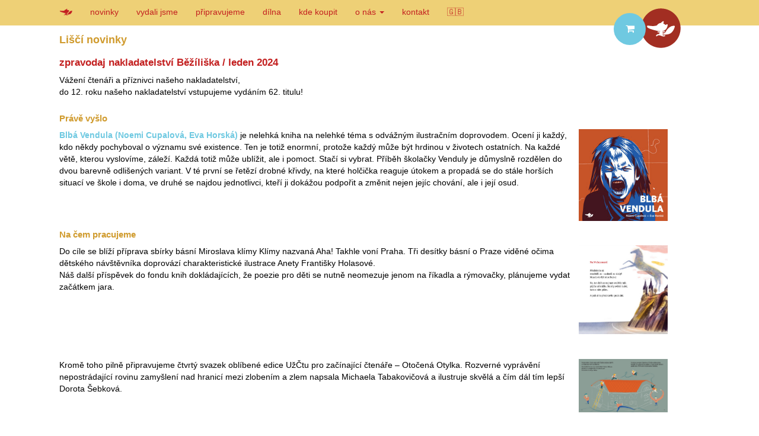

--- FILE ---
content_type: text/html; charset=utf-8
request_url: https://www.beziliska.cz/newsletter/2024/1
body_size: 8336
content:
<!DOCTYPE html>
<html>
<head>
<title>nakladatelství Běžíliška</title>
<meta content='' name='description'>
<meta content='cs' http-equiv='Content-language'>
<meta charset='UTF-8'>
<meta content='qhxizcmRBNTuRrs6IyF7DWZktv2bsd_RIwJhJPALmVk' name='google-site-verification'>
<meta content='width=device-width, initial-scale=1, maximum-scale=1' name='viewport'>
<link href='/favicon.ico' rel='icon' type='image/x-icon'>
<link href='/favicon.ico' rel='shortcut icon' type='image/x-icon'>
<link rel="stylesheet" media="all" href="/assets/public-3225c21beac39fbd5727fd3b272961c87a3394f8440770d8031b00fd4caa78d1.css" />
<script src="https://widget.packeta.com/v6/www/js/library.js"></script>
<script src="/assets/application-37710fd7c8709d07e5e64667989bd05effa4a8017102f9ce3989680fdc79efd8.js"></script>
<meta name="csrf-param" content="authenticity_token" />
<meta name="csrf-token" content="1pLxpPmG7jrHUkf9W8Dd8yj5GelbMocv4XU6PQQAnUblKgtHbhkGf4Y63Bswe8Ipw4ezF+cOHpXC3wh39Z7stQ==" />

</head>
<body>
<script>
  window.dashboard_index = 0;
  window.dashboard_items = ["fanek","karlicek","cap","cyril","vlak","dedecek"];
</script>
<div class=' hidden-dashboard' id='dashboard' style='display: none'>
<div class='img item0 active' data-image='https://www.beziliska.cz/assets/temp/2022/ukrajina-04bb25cdc4e9ed593f994dfae11a99c33b7aa4708035d122807f60c21644f33e.jpg' data-infobox='white' data-menu='blackpeach' data-stripe='none' style='background-image:url(&#39;https://www.beziliska.cz/assets/temp/2022/ukrajina-04bb25cdc4e9ed593f994dfae11a99c33b7aa4708035d122807f60c21644f33e.jpg&#39;);'></div>
<div class='top-stripe item0 active top-stripe-none'></div>
<div class='img item1' data-image='/system/homepage_items/images/000/000/006/original/fanek-dvoustrany.jpg?1667308761' data-infobox='white' data-menu='blackwhite' data-stripe='none' style='background-image:url(&#39;/system/homepage_items/images/000/000/006/original/fanek-dvoustrany.jpg?1667308761&#39;);'></div>
<div class='top-stripe item1 top-stripe-none'></div>
<div class='awards item1 awards-0' style='display:none'>
</div>
<div class='img item2' data-image='/system/homepage_items/images/000/000/004/original/karlicek.jpg?1639811699' data-infobox='peach' data-menu='blackwhite' data-stripe='none' style='background-image:url(&#39;/system/homepage_items/images/000/000/004/original/karlicek.jpg?1639811699&#39;);'></div>
<div class='top-stripe item2 top-stripe-none'></div>
<div class='awards item2 awards-1' style='display:none'>
<div class='award award-0 award-yellow'>
<div class='title' style='margin-top:10px'>NOVINKA</div>
<div class='subtitle'>zima 2021/22</div>
</div>
</div>
<div class='img item3' data-image='/system/homepage_items/images/000/000/007/original/5.jpg?1667308934' data-infobox='white' data-menu='blackwhite' data-stripe='white' style='background-image:url(&#39;/system/homepage_items/images/000/000/007/original/5.jpg?1667308934&#39;);'></div>
<div class='top-stripe item3 top-stripe-white'></div>
<div class='awards item3 awards-0' style='display:none'>
</div>
<div class='img item4' data-image='/system/homepage_items/images/000/000/008/original/cyril.jpg?1679659931' data-infobox='white' data-menu='blackpeach' data-stripe='white' style='background-image:url(&#39;/system/homepage_items/images/000/000/008/original/cyril.jpg?1679659931&#39;);'></div>
<div class='top-stripe item4 top-stripe-white'></div>
<div class='awards item4 awards-0' style='display:none'>
</div>
<div class='img item5' data-image='/system/homepage_items/images/000/000/003/original/2021-12-09_19.47.46.jpg?1639810754' data-infobox='white' data-menu='blackwhite' data-stripe='none' style='background-image:url(&#39;/system/homepage_items/images/000/000/003/original/2021-12-09_19.47.46.jpg?1639810754&#39;);'></div>
<div class='top-stripe item5 top-stripe-none'></div>
<div class='awards item5 awards-1' style='display:none'>
<div class='award award-0 award-blue'>
<div class='title' style='margin-top:10px'>leporelo</div>
<div class='subtitle'>DOTISK</div>
</div>
</div>
<div class='img item6' data-image='/system/homepage_items/images/000/000/009/original/dedecek.jpg?1679660061' data-infobox='white' data-menu='blackwhite' data-stripe='white' style='background-image:url(&#39;/system/homepage_items/images/000/000/009/original/dedecek.jpg?1679660061&#39;);'></div>
<div class='top-stripe item6 top-stripe-white'></div>
<div class='awards item6 awards-0' style='display:none'>
</div>
<div id='top-menu-blackwhite'>
<div class='logo'><a class="link-from-dashboard" href="/novinky"><img src="/assets/web/top_menu_blackwhite/top_menu_logo-4a9ef5f7778c11bd73955db709dd4f2f768aaf54a151f1cb61a9758a3a739d32.png" /></a></div>
<div class='item-fill' style='width:30px'></div>
<div class='item books'><a class="link-from-dashboard" href="/knihy"><img src="/assets/web/top_menu_blackwhite/books-2cb661b9c591fc51eb0862e0458285acb6b53770eab8e4d8e053c1fd644229ee.png" /></a></div>
<div class='item-fill' style='width:30px'></div>
<div class='item about'><a class="link-from-dashboard" href="/beziliska"><img src="/assets/web/top_menu_blackwhite/about-122bca42c7a0dd8af3c59e7db38127c9f2f195a1456f25cf52cee802759f62ca.png" /></a></div>
<!-- %div.item-fill(style="width:30px") -->
<!-- %div.item.about= link_to image_tag("web/top_menu_blackwhite/dilna.png"), :dilna, class: 'link-from-dashboard' -->
<div class='item-fill' style='width:30px'></div>
<div class='item news'><a class="link-from-dashboard" href="/novinky"><img src="/assets/web/top_menu_blackwhite/news-3e275a1640f7b35aa81467db131efe997f77bed10ecc8742efb06d812334794d.png" /></a></div>
<div class='fill'></div>
<div class='title'>
<img src="/assets/web/top_menu_blackwhite/title-567d6886369a93b85be70689f7fed848ad8148514d200f0f130ed1b52208ed8d.png" />
<div class='flag'><a href="/en">🇬🇧</a></div>
</div>
</div>
<div id='top-menu-blackpeach'>
<div class='logo'><a class="link-from-dashboard" href="/novinky"><img src="/assets/web/top_menu_blackpeach/top_menu_logo-577724ed4f40bc3e88c006e5efe0903cb644439b0d2e8a6f0b3374075965bdc6.png" /></a></div>
<div class='item-fill' style='width:30px'></div>
<div class='item books'><a class="link-from-dashboard" href="/knihy"><img src="/assets/web/top_menu_blackpeach/books-2cb661b9c591fc51eb0862e0458285acb6b53770eab8e4d8e053c1fd644229ee.png" /></a></div>
<div class='item-fill' style='width:30px'></div>
<div class='item about'><a class="link-from-dashboard" href="/beziliska"><img src="/assets/web/top_menu_blackpeach/about-122bca42c7a0dd8af3c59e7db38127c9f2f195a1456f25cf52cee802759f62ca.png" /></a></div>
<!-- %div.item-fill(style="width:30px") -->
<!-- %div.item.about= link_to image_tag("web/top_menu_blackpeach/dilna.png"), :dilna, class: 'link-from-dashboard' -->
<div class='item-fill' style='width:30px'></div>
<div class='item news'><a class="link-from-dashboard" href="/novinky"><img src="/assets/web/top_menu_blackpeach/news-3e275a1640f7b35aa81467db131efe997f77bed10ecc8742efb06d812334794d.png" /></a></div>
<div class='fill'></div>
<div class='title'>
<img src="/assets/web/top_menu_blackpeach/title-567d6886369a93b85be70689f7fed848ad8148514d200f0f130ed1b52208ed8d.png" />
<div class='flag'><a href="/en">🇬🇧</a></div>
</div>
</div>
<div id='top-menu-white'>
<div class='logo'><a class="link-from-dashboard" href="/novinky"><img src="/assets/web/top_menu_white/top_menu_logo-4a9ef5f7778c11bd73955db709dd4f2f768aaf54a151f1cb61a9758a3a739d32.png" /></a></div>
<div class='item-fill' style='width:30px'></div>
<div class='item books'><a class="link-from-dashboard" href="/knihy"><img src="/assets/web/top_menu_white/books-ebff21d97fba15103c83d3b80e7cc7a3c5e64ea39e6af600736638ad6eb652ee.png" /></a></div>
<div class='item-fill' style='width:30px'></div>
<div class='item about'><a class="link-from-dashboard" href="/beziliska"><img src="/assets/web/top_menu_white/about-5df91a62a2ad798d7dc214a95072e5822dddab318b8c696d3b168a1eb3ab083a.png" /></a></div>
<!-- %div.item-fill(style="width:30px") -->
<!-- %div.item.about= link_to image_tag("web/top_menu_white/dilna.png"), :dilna, class: 'link-from-dashboard' -->
<div class='item-fill' style='width:30px'></div>
<div class='item news'><a class="link-from-dashboard" href="/novinky"><img src="/assets/web/top_menu_white/news-b531cd6b27347bb5e4a9fc198a97878a1e1b36a8ec40ff61ac3c8f5853996b80.png" /></a></div>
<div class='fill'></div>
<div class='title'>
<img src="/assets/web/top_menu_white/title-2646cd61991e56e6a477be5f16aa4c5f4fb2f4e32f3002b21490b836f63631eb.png" />
<div class='flag'><a href="/en">🇬🇧</a></div>
</div>
</div>
<div class='cart' style='display:none'></div>

<div class='' id='info-box'>
<div class='content item0'>
<div class='title'><img alt="BĚŽÍLIŠKA FANDÍ UKRAJINĚ" src="/headings/BEZILISKA_FANDI_UKRAJINE_f2277abb0174242cf2fa195afaaa061b_024_c32020_T_alt.png" /></div>
<div class='text'>... a naši ilustrátoři na výraz podpory kreslí hrdiny svých/našich knih v&nbsp;ukrajinských národních barvách. Více v <a target="_blank" href="https://www.facebook.com/media/set/?vanity=beziliska&amp;set=a.4809270032488355">galerii na Facebooku</a>.</div>
</div>
<div class='content item1' style='display:none'>
<div class='title'><img alt="FÁNEK HVĚZDOPLAVEC" src="/headings/FANEK_HVEZDOPLAVEC_09d42068cbde9568ef29cdd2a1e5522d_024_c32020_T_alt.png" /></div>
<div class='text'>Příběh o zlaté knize, fialových brýlích, o bolesti a blízkosti. Příběh o snech, lodích, vzteku a šťastné zemi.
Příběh o loučení, čekání a lásce za obzor.</div>
<div class='links'>
<a class="link-from-dashboard" href="/knihy/fanek"><img data-mouseover="/assets/web/infobox_hover_info-0e6a5d79cc3d700337f68de6a3384ab76cff2136db1040bd07eeeb195e5e27db.png" src="/assets/web/infobox_base_info-f4b4fdf1dcdc97573071cae90f076c0d3c6ad53418196ccfd87db301b97e52dc.png" />
</a><a data-remote="true" rel="nofollow" data-method="post" href="/cart/add/fanek"><img data-mouseover="/assets/web/infobox_hover_buy-e0a52195b4f98436051471f5e899b637068d60684fdc1e0184b109f2b745f1c0.png" src="/assets/web/infobox_base_buy-4138a6ce7040261d0c2f5705dcb5d5cb0e83594551daf5b5ed86377757170107.png" />
</a></div>
</div>
<div class='content item2' style='display:none'>
<div class='title'><img alt="KARLÍČEK A VOSY" src="/headings/KARLICEK_A_VOSY_65962780198e6d0bd4b338d86222a2d4_024_c32020_T_alt.png" /></div>
<div class='text'>Je v pořádku někoho mít rád – a je v pořádku někoho rád nemít. Karlíček nesnáší vosy a vosy zase Karlíčka. Lesní příběh o soužití s někým, koho nemůžete vystát, ale přesto jej respektujete.</div>
<div class='links'>
<a class="link-from-dashboard" href="/knihy/karlicek"><img data-mouseover="/assets/web/infobox_hover_info-0e6a5d79cc3d700337f68de6a3384ab76cff2136db1040bd07eeeb195e5e27db.png" src="/assets/web/infobox_base_info-f4b4fdf1dcdc97573071cae90f076c0d3c6ad53418196ccfd87db301b97e52dc.png" />
</a></div>
</div>
<div class='content item3' style='display:none'>
<div class='title'><img alt="ČÁP ZTRATIL ČEPIČKU" src="/headings/CAP_ZTRATIL_CEPICKU_c644172005fdee75a4de638afc03f7bb_024_c32020_T_alt.png" /></div>
<div class='text'>Veršované vyprávění o bytových nesnázích mladé čapí rodiny na stránkách leporela vázaného v oranžovém plátně.</div>
<div class='links'>
<a class="link-from-dashboard" href="/knihy/cap"><img data-mouseover="/assets/web/infobox_hover_info-0e6a5d79cc3d700337f68de6a3384ab76cff2136db1040bd07eeeb195e5e27db.png" src="/assets/web/infobox_base_info-f4b4fdf1dcdc97573071cae90f076c0d3c6ad53418196ccfd87db301b97e52dc.png" />
</a><a data-remote="true" rel="nofollow" data-method="post" href="/cart/add/cap"><img data-mouseover="/assets/web/infobox_hover_buy-e0a52195b4f98436051471f5e899b637068d60684fdc1e0184b109f2b745f1c0.png" src="/assets/web/infobox_base_buy-4138a6ce7040261d0c2f5705dcb5d5cb0e83594551daf5b5ed86377757170107.png" />
</a></div>
</div>
<div class='content item4' style='display:none'>
<div class='title'><img alt="CYKLISTA CYRIL" src="/headings/CYKLISTA_CYRIL_6bbfdfc05678486409d62cea1b0a5f3d_024_c32020_T_alt.png" /></div>
<div class='text'>Inspirativní cestopis o cestě na kole z jihočeských Čekanic do Marseille. Praktický bedekr a cyklistická love story v jednom!</div>
<div class='links'>
<a class="link-from-dashboard" href="/knihy/cyril"><img data-mouseover="/assets/web/infobox_hover_info-0e6a5d79cc3d700337f68de6a3384ab76cff2136db1040bd07eeeb195e5e27db.png" src="/assets/web/infobox_base_info-f4b4fdf1dcdc97573071cae90f076c0d3c6ad53418196ccfd87db301b97e52dc.png" />
</a><a data-remote="true" rel="nofollow" data-method="post" href="/cart/add/cyril"><img data-mouseover="/assets/web/infobox_hover_buy-e0a52195b4f98436051471f5e899b637068d60684fdc1e0184b109f2b745f1c0.png" src="/assets/web/infobox_base_buy-4138a6ce7040261d0c2f5705dcb5d5cb0e83594551daf5b5ed86377757170107.png" />
</a></div>
</div>
<div class='content item5' style='display:none'>
<div class='title'><img alt="NA PROCHÁZCE VE VLAKU" src="/headings/NA_PROCHAZCE_VE_VLAKU_27f7cb8aef57fedf0832fe8e229a51f1_024_c32020_T_alt.png" /></div>
<div class='text'>Hravé leporelo o cestování vlakem se stránkami ve tvaru vagónků a mašinek.</div>
<div class='links'>
<a class="link-from-dashboard" href="/knihy/vlak"><img data-mouseover="/assets/web/infobox_hover_info-0e6a5d79cc3d700337f68de6a3384ab76cff2136db1040bd07eeeb195e5e27db.png" src="/assets/web/infobox_base_info-f4b4fdf1dcdc97573071cae90f076c0d3c6ad53418196ccfd87db301b97e52dc.png" />
</a></div>
</div>
<div class='content item6' style='display:none'>
<div class='title'><img alt="DĚDEČEK" src="/headings/DEDECEK_5f960d5662459585552e2ab615bc75cb_024_c32020_T_alt.png" /></div>
<div class='text'>Dějiny 20. století pohledem vnuka, dědečka a historika v jedné osobě. – Pohled na dějiny minulého století optikou jedné rodiny, prokládaný kolážovými ilustracemi a vysvětlivkami historických faktů i rodinných zvláštností.</div>
<div class='links'>
<a class="link-from-dashboard" href="/knihy/dedecek"><img data-mouseover="/assets/web/infobox_hover_info-0e6a5d79cc3d700337f68de6a3384ab76cff2136db1040bd07eeeb195e5e27db.png" src="/assets/web/infobox_base_info-f4b4fdf1dcdc97573071cae90f076c0d3c6ad53418196ccfd87db301b97e52dc.png" />
</a><a data-remote="true" rel="nofollow" data-method="post" href="/cart/add/dedecek"><img data-mouseover="/assets/web/infobox_hover_buy-e0a52195b4f98436051471f5e899b637068d60684fdc1e0184b109f2b745f1c0.png" src="/assets/web/infobox_base_buy-4138a6ce7040261d0c2f5705dcb5d5cb0e83594551daf5b5ed86377757170107.png" />
</a></div>
</div>
<div class='switcher'>
<div class='button item0 active'>
<a data-index="0" href="javascript:void(0)"></a>
</div>
<div class='button item1'>
<a data-index="1" data-item="fanek" href="javascript:void(0)"></a>
</div>
<div class='button item2'>
<a data-index="2" data-item="karlicek" href="javascript:void(0)"></a>
</div>
<div class='button item3'>
<a data-index="3" data-item="cap" href="javascript:void(0)"></a>
</div>
<div class='button item4'>
<a data-index="4" data-item="cyril" href="javascript:void(0)"></a>
</div>
<div class='button item5'>
<a data-index="5" data-item="vlak" href="javascript:void(0)"></a>
</div>
<div class='button item6'>
<a data-index="6" data-item="dedecek" href="javascript:void(0)"></a>
</div>
</div>
</div>
</div>
<div class='hidden-dashboard' id='content'>
<div id='inner-menu'>
<nav class='collapsed'>
<div class='cart-collapsed' style=''></div>
<div class='cart-contents-outside' style='display:none'>
<a href="/cart"><h5>Nákupní košík</h5>
<table>
</table>
<p class='total'>
<strong>
Cena celkem: 0 Kč
</strong>
</p>
<p>
+ poštovné – mimo osobní odběr
</p>
<p>
Zbývá 1000 Kč do dopravy přes Z-POINT/Z-BOX (Zásilkovna) nebo doručení Zásilkovna domů zdarma.
</p>
</a>
</div>

<div class='menu dropdown'>
<a class="dropdown-toggle" data-toggle="dropdown" href="#"><span class='icon-bar'></span>
<span class='icon-bar'></span>
<span class='icon-bar'></span>
<i class="fa fa-bars"></i>
</a><ul class='dropdown-menu'>
<li><a href="/novinky">novinky</a></li>
<li><a href="/knihy">vydali jsme</a></li>
<li><a href="/knihy-leporela">LEPORELA</a></li>
<li><a href="/knihy-knizky">KNIHY</a></li>
<li><a href="/knihy-uzctu">UžČTU</a></li>
<li><a href="/knihy-mikroliska">MIKROLIŠKA</a></li>
<li><a href="/knihy-neknihy">NĚCO NAVÍC</a></li>
<li><a href="/dilna">dílna</a></li>
<li><a href="/pripravujeme">připravujeme</a></li>
<li><a href="/prodejci">kde koupit</a></li>
<li><a href="/newsletter">zpravodaj</a></li>
<li><a href="/oceneni">ocenění</a></li>
<li><a href="/autori#ilustratori">autoři</a></li>
<li><a href="/dekujeme">podpořili nás</a></li>
<li><a href="/beziliska">nakladatelství</a></li>
<li><a href="/kontakt">kontakt</a></li>
<li><a href="/eshop/podminky">podmínky a GDPR</a></li>
</ul>
</div>
</nav>
<nav class='expanded'>
<div style='position:relative'>
<div class='item'><a class="link-to-dashboard" href="/"><img width="22" height="14" src="/assets/logo-310f4ebf4c343ca61e692e914208343dca7756a9ec64d45f2e4f7560430bf1ee.png" /></a></div>
<div class='item'><a class="" href="/novinky">novinky</a></div>
<div class='item'><a class="" href="/knihy">vydali jsme</a></div>
<div class='item'><a class="" href="/pripravujeme">připravujeme</a></div>
<div class='item'><a class="" href="/dilna">dílna</a></div>
<div class='item'><a class="" href="/prodejci">kde koupit</a></div>
<div class='item dropdown'>
<a class="dropdown-toggle" data-toggle="dropdown" href="#">o nás
<span class='caret'></span>
</a><ul class='dropdown-menu'>
<li><a href="/beziliska">nakladatelství</a></li>
<li><a href="/oceneni">ocenění</a></li>
<li><a href="/autori#ilustratori">autoři</a></li>
<li><a href="/dekujeme">podpořili nás</a></li>
<li><a href="/napsali-o-nas">napsali o nás</a></li>
<li><a href="/eshop/podminky">všeobecné obchodní podmínky</a></li>
<li><a href="/eshop/gdpr">GDPR</a></li>
<li class='divider'></li>
<li><a href="/bezikocour">Běžíkocour</a></li>
</ul>
</div>
<div class='item'><a class="" href="/kontakt">kontakt</a></div>
<div class='item'><a class="" href="/en">🇬🇧</a></div>
<div class='cart' style=''>
<div class='logo'>
<img src="/assets/web/inner_menu_logo-d9f83639c83ca0556f6edf4c8cce186f2394649a51ad3cc646378447a258d962.png" />
</div>
<div class='number' style='false'>
<a href="/cart"><i class="fa fa-shopping-cart"></i>
</a></div>
<div class='cart-contents' style='display:none'>
<a href="/cart"><h5>Nákupní košík</h5>
<table>
</table>
<p class='total'>
<strong>
Cena celkem: 0 Kč
</strong>
</p>
<p>
+ poštovné – mimo osobní odběr
</p>
<p>
Zbývá 1000 Kč do dopravy přes Z-POINT/Z-BOX (Zásilkovna) nebo doručení Zásilkovna domů zdarma.
</p>
</a>
</div>
</div>
<div class='cart-contents-outside' style='display:none'>
<a href="/cart"><h5>Nákupní košík</h5>
<table>
</table>
<p class='total'>
<strong>
Cena celkem: 0 Kč
</strong>
</p>
<p>
+ poštovné – mimo osobní odběr
</p>
<p>
Zbývá 1000 Kč do dopravy přes Z-POINT/Z-BOX (Zásilkovna) nebo doručení Zásilkovna domů zdarma.
</p>
</a>
</div>

</div>
</nav>
</div>
<div id='content-inner'>
<div class='newsletter'>
<h1>Liščí novinky</h1>
<h2>
zpravodaj nakladatelství Běžíliška / leden 2024
</h2>
<p>
Vážení čtenáři a příznivci našeho nakladatelství,
<br>
do 12. roku našeho nakladatelství vstupujeme vydáním 62. titulu!
</p>
<h3>Právě vyšlo</h3>
<div class='image-right'><a class="colorbox" href="https://www.beziliska.cz/system/items/covers/000/000/110/medium/vendula-obalka.jpg?1703009410"><img width="150" src="/system/items/covers/000/000/110/small/vendula-obalka.jpg?1703009410" /></a></div>
<p>
<a href="https://www.beziliska.cz/knihy/vendula">Blbá Vendula (Noemi Cupalová, Eva Horská)</a> je nelehká kniha na nelehké téma s odvážným ilustračním doprovodem. Ocení ji každý, kdo někdy pochyboval o významu své existence. Ten je totiž enormní, protože každý může být hrdinou v životech ostatních. Na každé větě, kterou vyslovíme, záleží. Každá totiž může ublížit, ale i pomoct. Stačí si vybrat. Příběh školačky Venduly je důmyslně rozdělen do dvou barevně odlišených variant. V té první se řetězí drobné křivdy, na které holčička reaguje útokem a propadá se do stále horších situací ve škole i doma, ve druhé se najdou jednotlivci, kteří ji dokážou podpořit a změnit nejen jejíc chování, ale i její osud.
</p>
<h3>Na čem pracujeme</h3>
<div class='image-right'><a class="colorbox" href="https://www.beziliska.cz/assets/temp/2024/praha-217058b5c4a7ced1e81422610256229c6931e9c56ac63891de6311941f876a5b.jpg"><img width="150" title="Aha! Takhle voní Praha" src="/assets/temp/2024/praha-217058b5c4a7ced1e81422610256229c6931e9c56ac63891de6311941f876a5b.jpg" /></a></div>
<p>
Do cíle se blíží příprava sbírky básní Miroslava klímy Klímy nazvaná Aha! Takhle voní Praha. Tři desítky básní o Praze viděné očima dětského návštěvníka doprovází charakteristické ilustrace Anety Františky Holasové.
<br>
Náš další příspěvek do fondu knih dokládajících, že poezie pro děti se nutně neomezuje jenom na říkadla a rýmovačky, plánujeme vydat začátkem jara.
</p>
<p style='clear:right'>&nbsp;</p>
<div class='image-right'><a class="colorbox" href="https://www.beziliska.cz/assets/temp/2024/otylka-fadec72956f18d4fe8363e5fbd00f5b421968ed91409cdd86698bef6321fc737.jpg"><img width="150" title="Otočená Otylka" src="/assets/temp/2024/otylka-fadec72956f18d4fe8363e5fbd00f5b421968ed91409cdd86698bef6321fc737.jpg" /></a></div>
<p>
Kromě toho pilně připravujeme čtvrtý svazek oblíbené edice UžČtu pro začínající čtenáře – Otočená Otylka. Rozverné vyprávění nepostrádající rovinu zamyšlení nad hranicí mezi zlobením a zlem napsala Michaela Tabakovičová a ilustruje skvělá a čím dál tím lepší Dorota Šebková.
</p>
<p style='clear:right'>&nbsp;</p>
<p>
Více na našem webu v sekci <a href="https://beziliska.cz/pripravujeme">připravujeme</a>.
</p>
<h3>Nové překlady</h3>
<div class='image-right'><a class="colorbox" href="https://www.beziliska.cz/system/items/covers/000/000/076/medium/tonca-obalka.jpg?1603120246"><img width="150" src="/system/items/covers/000/000/076/small/tonca-obalka.jpg?1603120246" /></a></div>
<p>
Našim knihám se daří i v zahraničí. Na konci loňského roku se dočkalo maďarského překladu obrovské pouťové leporelo <a href="https://www.beziliska.cz/knihy/tonca">Tonča a krasojezdec</a>. To je v češtině beznadějně vyprodané a jiná jazyková verze se zatím nechystá, takže neváhejte a <a href="https://csirimojo.hu/toncsa-es-a-cirkusz/">zkuste ho maďarsky</a>. Třeba si malí čtenáři ani nevšimnou…
</p>
<p style='clear:right'>&nbsp;</p>
<div class='image-right'><a class="colorbox" href="https://www.beziliska.cz/system/items/covers/000/000/052/medium/cover.jpg?1603120230"><img width="150" src="/system/items/covers/000/000/052/small/cover.jpg?1603120230" /></a></div>
<p>
Naopak jazykové verze <a href="https://www.beziliska.cz/knihy/hravouka">Hravouky</a> dosáhly loni <a href="https://www.bux.sk/knihy/649253-hravouka-encyklopedia-zazrakov-prirody.html">slovenským vydáním</a> počtu osmi a anglický překlad by měl vyjít letos v Kanadě.
</p>
<p style='clear:right'>&nbsp;</p>
<h3>Napsali o nás</h3>
<div class='image-right'><a class="colorbox" href="https://www.beziliska.cz/system/items/covers/000/000/106/medium/jak_se_mluvi_s_kralovnou.jpg?1692012486"><img width="150" src="/system/items/covers/000/000/106/small/jak_se_mluvi_s_kralovnou.jpg?1692012486" /></a></div>
<p>
Knihu <a href="https://www.beziliska.cz/knihy/mikulas">Jak se mluví s královnou: Let na trase Praha–Londýn–Liverpool</a> jsme loni na podzim pokřtili hned dvakrát. Nejprve autorka četla z knihy na letišti Točná přímo před letadlem, které v knize sehrál významnou roli. Do <a href="https://forbes.cz/co-vybrat-ze-zaplavy-knih-tipy-na-nejlepsi-nove-ceske-tituly-pro-deti/">vánočních tipů časopisu Forbes</a> se ale kniha dostala až společně s britským velvyslancem v Praze, kterého jsme pozvali na pražský křest v Book Therapy.
</p>
<p style='clear:right'>&nbsp;</p>
<div class='image-right'><a class="colorbox" href="https://www.beziliska.cz/system/items/covers/000/000/008/medium/cover.jpg?1603120215"><img width="150" src="/system/items/covers/000/000/008/small/cover.jpg?1603120215" /></a></div>
<p>
Kouknout můžete i na nedávné rozhovory s našimi autory: Robin Král byl zpovídán na <a href="https://katerinaduskova.blog.idnes.cz/blog.aspx?c=809275">Blogu iDnes</a> („Mám rád humor, který je zdrojem radosti,“ říká básník, textař a pedagog Robin Král) a Filipa Pošivače bylo všude plno díky jeho úspěšnému filmu Tonda, Slávka a kouzelné světlo (Respekt: <a href="https://www.respekt.cz/tydenik/2023/46/deti-nepotrebuji-doslovnost">Děti nepotřebují doslovnost</a>). Jeho kniha <a href="https://www.beziliska.cz/knihy/kubatuba">Kuba Tuba Tatubahn</a>, příběh, na kterém pracoval s Janou Šrámkovou, scénáristkou zmíněného filmu, je stále k mání.
</p>
<p style='clear:right'>&nbsp;</p>
<h3>Nejlepší knihy dětem</h3>
<p>
Máme také radost, že i loni se naše knihy dostaly do katalogu <a href="https://www.nejlepsiknihydetem.cz/">Nejlepší knihy dětem</a>, který sestavuje Svaz českých knihkupců a nakladatelů:
</p>
<div class='image-right'><a class="colorbox" href="https://www.beziliska.cz/system/items/covers/000/000/095/medium/cyklista-cyril.jpg?1666036375"><img width="150" src="/system/items/covers/000/000/095/small/cyklista-cyril.jpg?1666036375" /></a></div>
<p>
„Pestrá žánrová koláž s jednoduchou příběhovou linkou, kterou rozvíjejí vzkazy na pohlednicích psaných sympaticky sebevědomým cyklistou.“
<br>
<a href="https://www.beziliska.cz/knihy/cyril">N. Cupalová, M. Urbánková: Cyklista Cyril</a>
</p>
<p style='clear:right'>&nbsp;</p>
<div class='image-right'><a class="colorbox" href="https://www.beziliska.cz/system/items/covers/000/000/086/medium/fanek-obalka.jpg?1661776077"><img width="150" src="/system/items/covers/000/000/086/small/fanek-obalka.jpg?1661776077" /></a></div>
<p>
„Jazykově výjimečný text, připomínající místy vyjadřování básnické, a snové ilustrace v jemných barevných tónech a s citem pro detail.“
<br>
<a href="https://www.beziliska.cz/knihy/fanek">J. Šrámková, M. Khavanski: Fánek hvězdoplavec</a>
</p>
<p style='clear:right'>&nbsp;</p>
<div class='image-right'><a class="colorbox" href="https://www.beziliska.cz/system/items/covers/000/000/103/medium/jirka-v-kostce.jpg?1666036992"><img width="150" src="/system/items/covers/000/000/103/small/jirka-v-kostce.jpg?1666036992" /></a></div>
<p>
„Bujará fantazie textu a vtipné koláže a kresby.“
<br>
<a href="https://www.beziliska.cz/knihy/jirka">J. Maksymov, V. Jelinek: Jirka v kostce</a>
</p>
<p style='clear:right'>&nbsp;</p>
<p>
Radostný a nadějný vstup do nového roou nejen s našimi knihami přeje
<br>
nakladatelství Běžíliška
</p>

<hr>
<h2>Přihlásit se k odběru zpravodaje</h2>
<p>
<form class="new_newsletter_signup" id="new_newsletter_signup" action="/newsletter_signups" accept-charset="UTF-8" method="post"><input name="utf8" type="hidden" value="&#x2713;" autocomplete="off" /><input type="hidden" name="authenticity_token" value="WNnSyEWt7By1/Qva7Kv0yKxAW8G74j0S6bd5hY7xasTRd69mH72usBlS+PSP3f6AaZcAOvxwD8Lqukmn+8cosQ==" autocomplete="off" /><div class="name_1762019702"><style media="screen">.name_1762019702 {display:none;}</style><label for="newsletter_signup_name">If you are a human, ignore this field</label><input type="text" name="newsletter_signup[name]" id="newsletter_signup_name" autocomplete="off" tabindex="-1" /><input type="hidden" name="spinner" value="93f586e0e0d0cc0f43cef2d132760e34" autocomplete="off" /></div>
E-mail:
<input type="text" name="newsletter_signup[email]" id="newsletter_signup_email" />
<input type="submit" name="commit" value="Přihlásit" data-disable-with="Přihlásit" />
</form></p>
<a href="/eshop/gdpr">GDPR: Informace o zpracování osobních údajů</a>
</div>

</div>
</div>
</body>
</html>
